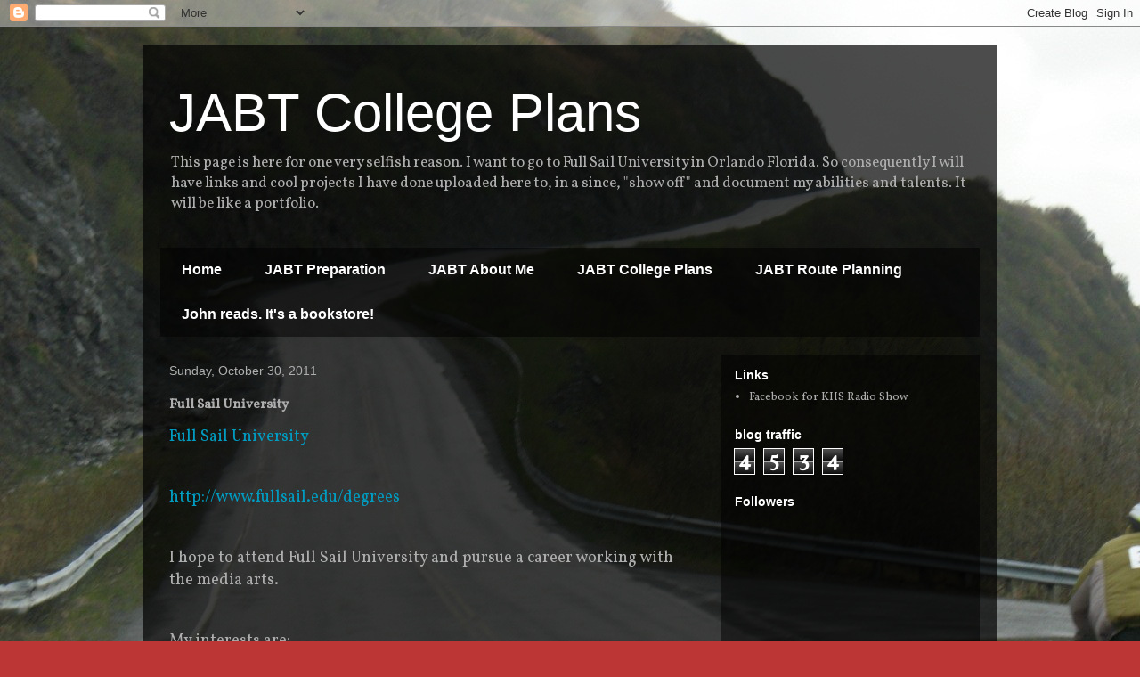

--- FILE ---
content_type: text/html; charset=UTF-8
request_url: https://jabtcollegeplans.blogspot.com/b/stats?style=BLACK_TRANSPARENT&timeRange=ALL_TIME&token=APq4FmAeGYflXR2_bEOLEO1BJeQH3dNIIrcm4yakDKKLn6DPzPvCVOuX2-Q84vwwYdl_srZr3ctnkzKNYpTqHmMAV9dIjPdKKA
body_size: -37
content:
{"total":4534,"sparklineOptions":{"backgroundColor":{"fillOpacity":0.1,"fill":"#000000"},"series":[{"areaOpacity":0.3,"color":"#202020"}]},"sparklineData":[[0,0],[1,0],[2,0],[3,0],[4,10],[5,0],[6,20],[7,20],[8,20],[9,0],[10,0],[11,0],[12,30],[13,50],[14,30],[15,30],[16,40],[17,20],[18,10],[19,20],[20,10],[21,40],[22,70],[23,30],[24,30],[25,30],[26,60],[27,10],[28,0],[29,10]],"nextTickMs":3600000}